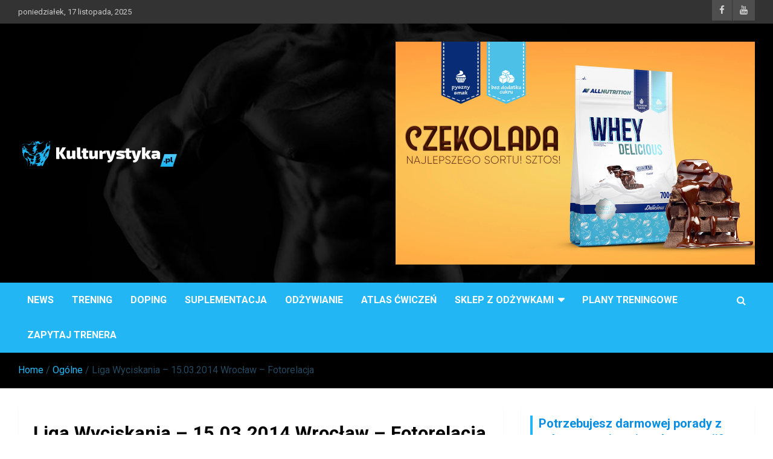

--- FILE ---
content_type: text/html; charset=UTF-8
request_url: https://kulturystyka.pl/liga-wyciskania-15-03-2014-wroclaw-fotorelacja/
body_size: 13146
content:
<!doctype html>
<html dir="ltr" lang="pl-PL" prefix="og: https://ogp.me/ns#">
<head>
	<meta charset="UTF-8">
	<meta name="viewport" content="width=device-width, initial-scale=1, shrink-to-fit=no">
	<link rel="profile" href="https://gmpg.org/xfn/11">

	<title>Liga Wyciskania – 15.03.2014 Wrocław – Fotorelacja | Kulturystyka.pl</title>
	<style>img:is([sizes="auto" i], [sizes^="auto," i]) { contain-intrinsic-size: 3000px 1500px }</style>
	
		<!-- All in One SEO 4.9.0 - aioseo.com -->
	<meta name="robots" content="max-image-preview:large" />
	<meta name="author" content="Kulturystyka.pl"/>
	<link rel="canonical" href="https://kulturystyka.pl/liga-wyciskania-15-03-2014-wroclaw-fotorelacja/" />
	<meta name="generator" content="All in One SEO (AIOSEO) 4.9.0" />
		<meta property="og:locale" content="pl_PL" />
		<meta property="og:site_name" content="Kulturystyka.pl | Trening, Odżywianie, Suplementacja" />
		<meta property="og:type" content="article" />
		<meta property="og:title" content="Liga Wyciskania – 15.03.2014 Wrocław – Fotorelacja | Kulturystyka.pl" />
		<meta property="og:url" content="https://kulturystyka.pl/liga-wyciskania-15-03-2014-wroclaw-fotorelacja/" />
		<meta property="og:image" content="https://kulturystyka.pl/wp-content/uploads/2020/02/logoza1.png" />
		<meta property="og:image:secure_url" content="https://kulturystyka.pl/wp-content/uploads/2020/02/logoza1.png" />
		<meta property="article:published_time" content="2014-03-16T11:53:40+00:00" />
		<meta property="article:modified_time" content="2014-03-16T11:56:07+00:00" />
		<meta name="twitter:card" content="summary" />
		<meta name="twitter:title" content="Liga Wyciskania – 15.03.2014 Wrocław – Fotorelacja | Kulturystyka.pl" />
		<meta name="twitter:image" content="https://kulturystyka.pl/wp-content/uploads/2020/02/logoza1.png" />
		<script type="application/ld+json" class="aioseo-schema">
			{"@context":"https:\/\/schema.org","@graph":[{"@type":"Article","@id":"https:\/\/kulturystyka.pl\/liga-wyciskania-15-03-2014-wroclaw-fotorelacja\/#article","name":"Liga Wyciskania \u2013 15.03.2014 Wroc\u0142aw \u2013 Fotorelacja | Kulturystyka.pl","headline":"Liga Wyciskania &#8211; 15.03.2014 Wroc\u0142aw &#8211; Fotorelacja","author":{"@id":"https:\/\/kulturystyka.pl\/author\/admin\/#author"},"publisher":{"@id":"https:\/\/kulturystyka.pl\/#organization"},"image":{"@type":"ImageObject","url":"https:\/\/kulturystyka.pl\/wp-content\/uploads\/2014\/03\/pl.jpg","width":600,"height":316},"datePublished":"2014-03-16T12:53:40+01:00","dateModified":"2014-03-16T12:56:07+01:00","inLanguage":"pl-PL","mainEntityOfPage":{"@id":"https:\/\/kulturystyka.pl\/liga-wyciskania-15-03-2014-wroclaw-fotorelacja\/#webpage"},"isPartOf":{"@id":"https:\/\/kulturystyka.pl\/liga-wyciskania-15-03-2014-wroclaw-fotorelacja\/#webpage"},"articleSection":"Og\u00f3lne"},{"@type":"BreadcrumbList","@id":"https:\/\/kulturystyka.pl\/liga-wyciskania-15-03-2014-wroclaw-fotorelacja\/#breadcrumblist","itemListElement":[{"@type":"ListItem","@id":"https:\/\/kulturystyka.pl#listItem","position":1,"name":"Home","item":"https:\/\/kulturystyka.pl","nextItem":{"@type":"ListItem","@id":"https:\/\/kulturystyka.pl\/kategoria\/ogolne\/#listItem","name":"Og\u00f3lne"}},{"@type":"ListItem","@id":"https:\/\/kulturystyka.pl\/kategoria\/ogolne\/#listItem","position":2,"name":"Og\u00f3lne","item":"https:\/\/kulturystyka.pl\/kategoria\/ogolne\/","nextItem":{"@type":"ListItem","@id":"https:\/\/kulturystyka.pl\/liga-wyciskania-15-03-2014-wroclaw-fotorelacja\/#listItem","name":"Liga Wyciskania &#8211; 15.03.2014 Wroc\u0142aw &#8211; Fotorelacja"},"previousItem":{"@type":"ListItem","@id":"https:\/\/kulturystyka.pl#listItem","name":"Home"}},{"@type":"ListItem","@id":"https:\/\/kulturystyka.pl\/liga-wyciskania-15-03-2014-wroclaw-fotorelacja\/#listItem","position":3,"name":"Liga Wyciskania &#8211; 15.03.2014 Wroc\u0142aw &#8211; Fotorelacja","previousItem":{"@type":"ListItem","@id":"https:\/\/kulturystyka.pl\/kategoria\/ogolne\/#listItem","name":"Og\u00f3lne"}}]},{"@type":"Organization","@id":"https:\/\/kulturystyka.pl\/#organization","name":"Kulturystyka.pl","description":"Trening, Od\u017cywianie, Suplementacja","url":"https:\/\/kulturystyka.pl\/","logo":{"@type":"ImageObject","url":"https:\/\/kulturystyka.pl\/wp-content\/uploads\/2020\/02\/logoza1.png","@id":"https:\/\/kulturystyka.pl\/liga-wyciskania-15-03-2014-wroclaw-fotorelacja\/#organizationLogo","width":263,"height":56},"image":{"@id":"https:\/\/kulturystyka.pl\/liga-wyciskania-15-03-2014-wroclaw-fotorelacja\/#organizationLogo"}},{"@type":"Person","@id":"https:\/\/kulturystyka.pl\/author\/admin\/#author","url":"https:\/\/kulturystyka.pl\/author\/admin\/","name":"Kulturystyka.pl","image":{"@type":"ImageObject","@id":"https:\/\/kulturystyka.pl\/liga-wyciskania-15-03-2014-wroclaw-fotorelacja\/#authorImage","url":"https:\/\/secure.gravatar.com\/avatar\/9552d1dd4eb41cc491ed0590b7889b60a3ed2532b00fa4556dac9ff2ab53449e?s=96&d=blank&r=g","width":96,"height":96,"caption":"Kulturystyka.pl"}},{"@type":"WebPage","@id":"https:\/\/kulturystyka.pl\/liga-wyciskania-15-03-2014-wroclaw-fotorelacja\/#webpage","url":"https:\/\/kulturystyka.pl\/liga-wyciskania-15-03-2014-wroclaw-fotorelacja\/","name":"Liga Wyciskania \u2013 15.03.2014 Wroc\u0142aw \u2013 Fotorelacja | Kulturystyka.pl","inLanguage":"pl-PL","isPartOf":{"@id":"https:\/\/kulturystyka.pl\/#website"},"breadcrumb":{"@id":"https:\/\/kulturystyka.pl\/liga-wyciskania-15-03-2014-wroclaw-fotorelacja\/#breadcrumblist"},"author":{"@id":"https:\/\/kulturystyka.pl\/author\/admin\/#author"},"creator":{"@id":"https:\/\/kulturystyka.pl\/author\/admin\/#author"},"image":{"@type":"ImageObject","url":"https:\/\/kulturystyka.pl\/wp-content\/uploads\/2014\/03\/pl.jpg","@id":"https:\/\/kulturystyka.pl\/liga-wyciskania-15-03-2014-wroclaw-fotorelacja\/#mainImage","width":600,"height":316},"primaryImageOfPage":{"@id":"https:\/\/kulturystyka.pl\/liga-wyciskania-15-03-2014-wroclaw-fotorelacja\/#mainImage"},"datePublished":"2014-03-16T12:53:40+01:00","dateModified":"2014-03-16T12:56:07+01:00"},{"@type":"WebSite","@id":"https:\/\/kulturystyka.pl\/#website","url":"https:\/\/kulturystyka.pl\/","name":"Kulturystyka.pl","description":"Trening, Od\u017cywianie, Suplementacja","inLanguage":"pl-PL","publisher":{"@id":"https:\/\/kulturystyka.pl\/#organization"}}]}
		</script>
		<!-- All in One SEO -->

<link rel='dns-prefetch' href='//fonts.googleapis.com' />
<link rel="alternate" type="application/rss+xml" title="Kulturystyka.pl &raquo; Kanał z wpisami" href="https://kulturystyka.pl/feed/" />
<link rel="alternate" type="application/rss+xml" title="Kulturystyka.pl &raquo; Kanał z komentarzami" href="https://kulturystyka.pl/comments/feed/" />
<script type="text/javascript">
/* <![CDATA[ */
window._wpemojiSettings = {"baseUrl":"https:\/\/s.w.org\/images\/core\/emoji\/16.0.1\/72x72\/","ext":".png","svgUrl":"https:\/\/s.w.org\/images\/core\/emoji\/16.0.1\/svg\/","svgExt":".svg","source":{"concatemoji":"https:\/\/kulturystyka.pl\/wp-includes\/js\/wp-emoji-release.min.js?ver=6.8.3"}};
/*! This file is auto-generated */
!function(s,n){var o,i,e;function c(e){try{var t={supportTests:e,timestamp:(new Date).valueOf()};sessionStorage.setItem(o,JSON.stringify(t))}catch(e){}}function p(e,t,n){e.clearRect(0,0,e.canvas.width,e.canvas.height),e.fillText(t,0,0);var t=new Uint32Array(e.getImageData(0,0,e.canvas.width,e.canvas.height).data),a=(e.clearRect(0,0,e.canvas.width,e.canvas.height),e.fillText(n,0,0),new Uint32Array(e.getImageData(0,0,e.canvas.width,e.canvas.height).data));return t.every(function(e,t){return e===a[t]})}function u(e,t){e.clearRect(0,0,e.canvas.width,e.canvas.height),e.fillText(t,0,0);for(var n=e.getImageData(16,16,1,1),a=0;a<n.data.length;a++)if(0!==n.data[a])return!1;return!0}function f(e,t,n,a){switch(t){case"flag":return n(e,"\ud83c\udff3\ufe0f\u200d\u26a7\ufe0f","\ud83c\udff3\ufe0f\u200b\u26a7\ufe0f")?!1:!n(e,"\ud83c\udde8\ud83c\uddf6","\ud83c\udde8\u200b\ud83c\uddf6")&&!n(e,"\ud83c\udff4\udb40\udc67\udb40\udc62\udb40\udc65\udb40\udc6e\udb40\udc67\udb40\udc7f","\ud83c\udff4\u200b\udb40\udc67\u200b\udb40\udc62\u200b\udb40\udc65\u200b\udb40\udc6e\u200b\udb40\udc67\u200b\udb40\udc7f");case"emoji":return!a(e,"\ud83e\udedf")}return!1}function g(e,t,n,a){var r="undefined"!=typeof WorkerGlobalScope&&self instanceof WorkerGlobalScope?new OffscreenCanvas(300,150):s.createElement("canvas"),o=r.getContext("2d",{willReadFrequently:!0}),i=(o.textBaseline="top",o.font="600 32px Arial",{});return e.forEach(function(e){i[e]=t(o,e,n,a)}),i}function t(e){var t=s.createElement("script");t.src=e,t.defer=!0,s.head.appendChild(t)}"undefined"!=typeof Promise&&(o="wpEmojiSettingsSupports",i=["flag","emoji"],n.supports={everything:!0,everythingExceptFlag:!0},e=new Promise(function(e){s.addEventListener("DOMContentLoaded",e,{once:!0})}),new Promise(function(t){var n=function(){try{var e=JSON.parse(sessionStorage.getItem(o));if("object"==typeof e&&"number"==typeof e.timestamp&&(new Date).valueOf()<e.timestamp+604800&&"object"==typeof e.supportTests)return e.supportTests}catch(e){}return null}();if(!n){if("undefined"!=typeof Worker&&"undefined"!=typeof OffscreenCanvas&&"undefined"!=typeof URL&&URL.createObjectURL&&"undefined"!=typeof Blob)try{var e="postMessage("+g.toString()+"("+[JSON.stringify(i),f.toString(),p.toString(),u.toString()].join(",")+"));",a=new Blob([e],{type:"text/javascript"}),r=new Worker(URL.createObjectURL(a),{name:"wpTestEmojiSupports"});return void(r.onmessage=function(e){c(n=e.data),r.terminate(),t(n)})}catch(e){}c(n=g(i,f,p,u))}t(n)}).then(function(e){for(var t in e)n.supports[t]=e[t],n.supports.everything=n.supports.everything&&n.supports[t],"flag"!==t&&(n.supports.everythingExceptFlag=n.supports.everythingExceptFlag&&n.supports[t]);n.supports.everythingExceptFlag=n.supports.everythingExceptFlag&&!n.supports.flag,n.DOMReady=!1,n.readyCallback=function(){n.DOMReady=!0}}).then(function(){return e}).then(function(){var e;n.supports.everything||(n.readyCallback(),(e=n.source||{}).concatemoji?t(e.concatemoji):e.wpemoji&&e.twemoji&&(t(e.twemoji),t(e.wpemoji)))}))}((window,document),window._wpemojiSettings);
/* ]]> */
</script>
<style id='wp-emoji-styles-inline-css' type='text/css'>

	img.wp-smiley, img.emoji {
		display: inline !important;
		border: none !important;
		box-shadow: none !important;
		height: 1em !important;
		width: 1em !important;
		margin: 0 0.07em !important;
		vertical-align: -0.1em !important;
		background: none !important;
		padding: 0 !important;
	}
</style>
<link rel='stylesheet' id='wp-block-library-css' href='https://kulturystyka.pl/wp-includes/css/dist/block-library/style.min.css?ver=6.8.3' type='text/css' media='all' />
<style id='classic-theme-styles-inline-css' type='text/css'>
/*! This file is auto-generated */
.wp-block-button__link{color:#fff;background-color:#32373c;border-radius:9999px;box-shadow:none;text-decoration:none;padding:calc(.667em + 2px) calc(1.333em + 2px);font-size:1.125em}.wp-block-file__button{background:#32373c;color:#fff;text-decoration:none}
</style>
<link rel='stylesheet' id='aioseo/css/src/vue/standalone/blocks/table-of-contents/global.scss-css' href='https://kulturystyka.pl/wp-content/plugins/all-in-one-seo-pack/dist/Lite/assets/css/table-of-contents/global.e90f6d47.css?ver=4.9.0' type='text/css' media='all' />
<style id='global-styles-inline-css' type='text/css'>
:root{--wp--preset--aspect-ratio--square: 1;--wp--preset--aspect-ratio--4-3: 4/3;--wp--preset--aspect-ratio--3-4: 3/4;--wp--preset--aspect-ratio--3-2: 3/2;--wp--preset--aspect-ratio--2-3: 2/3;--wp--preset--aspect-ratio--16-9: 16/9;--wp--preset--aspect-ratio--9-16: 9/16;--wp--preset--color--black: #000000;--wp--preset--color--cyan-bluish-gray: #abb8c3;--wp--preset--color--white: #ffffff;--wp--preset--color--pale-pink: #f78da7;--wp--preset--color--vivid-red: #cf2e2e;--wp--preset--color--luminous-vivid-orange: #ff6900;--wp--preset--color--luminous-vivid-amber: #fcb900;--wp--preset--color--light-green-cyan: #7bdcb5;--wp--preset--color--vivid-green-cyan: #00d084;--wp--preset--color--pale-cyan-blue: #8ed1fc;--wp--preset--color--vivid-cyan-blue: #0693e3;--wp--preset--color--vivid-purple: #9b51e0;--wp--preset--gradient--vivid-cyan-blue-to-vivid-purple: linear-gradient(135deg,rgba(6,147,227,1) 0%,rgb(155,81,224) 100%);--wp--preset--gradient--light-green-cyan-to-vivid-green-cyan: linear-gradient(135deg,rgb(122,220,180) 0%,rgb(0,208,130) 100%);--wp--preset--gradient--luminous-vivid-amber-to-luminous-vivid-orange: linear-gradient(135deg,rgba(252,185,0,1) 0%,rgba(255,105,0,1) 100%);--wp--preset--gradient--luminous-vivid-orange-to-vivid-red: linear-gradient(135deg,rgba(255,105,0,1) 0%,rgb(207,46,46) 100%);--wp--preset--gradient--very-light-gray-to-cyan-bluish-gray: linear-gradient(135deg,rgb(238,238,238) 0%,rgb(169,184,195) 100%);--wp--preset--gradient--cool-to-warm-spectrum: linear-gradient(135deg,rgb(74,234,220) 0%,rgb(151,120,209) 20%,rgb(207,42,186) 40%,rgb(238,44,130) 60%,rgb(251,105,98) 80%,rgb(254,248,76) 100%);--wp--preset--gradient--blush-light-purple: linear-gradient(135deg,rgb(255,206,236) 0%,rgb(152,150,240) 100%);--wp--preset--gradient--blush-bordeaux: linear-gradient(135deg,rgb(254,205,165) 0%,rgb(254,45,45) 50%,rgb(107,0,62) 100%);--wp--preset--gradient--luminous-dusk: linear-gradient(135deg,rgb(255,203,112) 0%,rgb(199,81,192) 50%,rgb(65,88,208) 100%);--wp--preset--gradient--pale-ocean: linear-gradient(135deg,rgb(255,245,203) 0%,rgb(182,227,212) 50%,rgb(51,167,181) 100%);--wp--preset--gradient--electric-grass: linear-gradient(135deg,rgb(202,248,128) 0%,rgb(113,206,126) 100%);--wp--preset--gradient--midnight: linear-gradient(135deg,rgb(2,3,129) 0%,rgb(40,116,252) 100%);--wp--preset--font-size--small: 13px;--wp--preset--font-size--medium: 20px;--wp--preset--font-size--large: 36px;--wp--preset--font-size--x-large: 42px;--wp--preset--spacing--20: 0.44rem;--wp--preset--spacing--30: 0.67rem;--wp--preset--spacing--40: 1rem;--wp--preset--spacing--50: 1.5rem;--wp--preset--spacing--60: 2.25rem;--wp--preset--spacing--70: 3.38rem;--wp--preset--spacing--80: 5.06rem;--wp--preset--shadow--natural: 6px 6px 9px rgba(0, 0, 0, 0.2);--wp--preset--shadow--deep: 12px 12px 50px rgba(0, 0, 0, 0.4);--wp--preset--shadow--sharp: 6px 6px 0px rgba(0, 0, 0, 0.2);--wp--preset--shadow--outlined: 6px 6px 0px -3px rgba(255, 255, 255, 1), 6px 6px rgba(0, 0, 0, 1);--wp--preset--shadow--crisp: 6px 6px 0px rgba(0, 0, 0, 1);}:where(.is-layout-flex){gap: 0.5em;}:where(.is-layout-grid){gap: 0.5em;}body .is-layout-flex{display: flex;}.is-layout-flex{flex-wrap: wrap;align-items: center;}.is-layout-flex > :is(*, div){margin: 0;}body .is-layout-grid{display: grid;}.is-layout-grid > :is(*, div){margin: 0;}:where(.wp-block-columns.is-layout-flex){gap: 2em;}:where(.wp-block-columns.is-layout-grid){gap: 2em;}:where(.wp-block-post-template.is-layout-flex){gap: 1.25em;}:where(.wp-block-post-template.is-layout-grid){gap: 1.25em;}.has-black-color{color: var(--wp--preset--color--black) !important;}.has-cyan-bluish-gray-color{color: var(--wp--preset--color--cyan-bluish-gray) !important;}.has-white-color{color: var(--wp--preset--color--white) !important;}.has-pale-pink-color{color: var(--wp--preset--color--pale-pink) !important;}.has-vivid-red-color{color: var(--wp--preset--color--vivid-red) !important;}.has-luminous-vivid-orange-color{color: var(--wp--preset--color--luminous-vivid-orange) !important;}.has-luminous-vivid-amber-color{color: var(--wp--preset--color--luminous-vivid-amber) !important;}.has-light-green-cyan-color{color: var(--wp--preset--color--light-green-cyan) !important;}.has-vivid-green-cyan-color{color: var(--wp--preset--color--vivid-green-cyan) !important;}.has-pale-cyan-blue-color{color: var(--wp--preset--color--pale-cyan-blue) !important;}.has-vivid-cyan-blue-color{color: var(--wp--preset--color--vivid-cyan-blue) !important;}.has-vivid-purple-color{color: var(--wp--preset--color--vivid-purple) !important;}.has-black-background-color{background-color: var(--wp--preset--color--black) !important;}.has-cyan-bluish-gray-background-color{background-color: var(--wp--preset--color--cyan-bluish-gray) !important;}.has-white-background-color{background-color: var(--wp--preset--color--white) !important;}.has-pale-pink-background-color{background-color: var(--wp--preset--color--pale-pink) !important;}.has-vivid-red-background-color{background-color: var(--wp--preset--color--vivid-red) !important;}.has-luminous-vivid-orange-background-color{background-color: var(--wp--preset--color--luminous-vivid-orange) !important;}.has-luminous-vivid-amber-background-color{background-color: var(--wp--preset--color--luminous-vivid-amber) !important;}.has-light-green-cyan-background-color{background-color: var(--wp--preset--color--light-green-cyan) !important;}.has-vivid-green-cyan-background-color{background-color: var(--wp--preset--color--vivid-green-cyan) !important;}.has-pale-cyan-blue-background-color{background-color: var(--wp--preset--color--pale-cyan-blue) !important;}.has-vivid-cyan-blue-background-color{background-color: var(--wp--preset--color--vivid-cyan-blue) !important;}.has-vivid-purple-background-color{background-color: var(--wp--preset--color--vivid-purple) !important;}.has-black-border-color{border-color: var(--wp--preset--color--black) !important;}.has-cyan-bluish-gray-border-color{border-color: var(--wp--preset--color--cyan-bluish-gray) !important;}.has-white-border-color{border-color: var(--wp--preset--color--white) !important;}.has-pale-pink-border-color{border-color: var(--wp--preset--color--pale-pink) !important;}.has-vivid-red-border-color{border-color: var(--wp--preset--color--vivid-red) !important;}.has-luminous-vivid-orange-border-color{border-color: var(--wp--preset--color--luminous-vivid-orange) !important;}.has-luminous-vivid-amber-border-color{border-color: var(--wp--preset--color--luminous-vivid-amber) !important;}.has-light-green-cyan-border-color{border-color: var(--wp--preset--color--light-green-cyan) !important;}.has-vivid-green-cyan-border-color{border-color: var(--wp--preset--color--vivid-green-cyan) !important;}.has-pale-cyan-blue-border-color{border-color: var(--wp--preset--color--pale-cyan-blue) !important;}.has-vivid-cyan-blue-border-color{border-color: var(--wp--preset--color--vivid-cyan-blue) !important;}.has-vivid-purple-border-color{border-color: var(--wp--preset--color--vivid-purple) !important;}.has-vivid-cyan-blue-to-vivid-purple-gradient-background{background: var(--wp--preset--gradient--vivid-cyan-blue-to-vivid-purple) !important;}.has-light-green-cyan-to-vivid-green-cyan-gradient-background{background: var(--wp--preset--gradient--light-green-cyan-to-vivid-green-cyan) !important;}.has-luminous-vivid-amber-to-luminous-vivid-orange-gradient-background{background: var(--wp--preset--gradient--luminous-vivid-amber-to-luminous-vivid-orange) !important;}.has-luminous-vivid-orange-to-vivid-red-gradient-background{background: var(--wp--preset--gradient--luminous-vivid-orange-to-vivid-red) !important;}.has-very-light-gray-to-cyan-bluish-gray-gradient-background{background: var(--wp--preset--gradient--very-light-gray-to-cyan-bluish-gray) !important;}.has-cool-to-warm-spectrum-gradient-background{background: var(--wp--preset--gradient--cool-to-warm-spectrum) !important;}.has-blush-light-purple-gradient-background{background: var(--wp--preset--gradient--blush-light-purple) !important;}.has-blush-bordeaux-gradient-background{background: var(--wp--preset--gradient--blush-bordeaux) !important;}.has-luminous-dusk-gradient-background{background: var(--wp--preset--gradient--luminous-dusk) !important;}.has-pale-ocean-gradient-background{background: var(--wp--preset--gradient--pale-ocean) !important;}.has-electric-grass-gradient-background{background: var(--wp--preset--gradient--electric-grass) !important;}.has-midnight-gradient-background{background: var(--wp--preset--gradient--midnight) !important;}.has-small-font-size{font-size: var(--wp--preset--font-size--small) !important;}.has-medium-font-size{font-size: var(--wp--preset--font-size--medium) !important;}.has-large-font-size{font-size: var(--wp--preset--font-size--large) !important;}.has-x-large-font-size{font-size: var(--wp--preset--font-size--x-large) !important;}
:where(.wp-block-post-template.is-layout-flex){gap: 1.25em;}:where(.wp-block-post-template.is-layout-grid){gap: 1.25em;}
:where(.wp-block-columns.is-layout-flex){gap: 2em;}:where(.wp-block-columns.is-layout-grid){gap: 2em;}
:root :where(.wp-block-pullquote){font-size: 1.5em;line-height: 1.6;}
</style>
<link rel='stylesheet' id='bootstrap-style-css' href='https://kulturystyka.pl/wp-content/themes/kultnews/assets/library/bootstrap/css/bootstrap.min.css?ver=4.0.0' type='text/css' media='all' />
<link rel='stylesheet' id='font-awesome-style-css' href='https://kulturystyka.pl/wp-content/themes/kultnews/assets/library/font-awesome/css/font-awesome.css?ver=6.8.3' type='text/css' media='all' />
<link rel='stylesheet' id='newscard-google-fonts-css' href='//fonts.googleapis.com/css?family=Roboto%3A100%2C300%2C300i%2C400%2C400i%2C500%2C500i%2C700%2C700i&#038;ver=6.8.3' type='text/css' media='all' />
<link rel='stylesheet' id='newscard-style-css' href='https://kulturystyka.pl/wp-content/themes/kultnews/style.css?ver=6.8.3' type='text/css' media='all' />
<link rel='stylesheet' id='__EPYT__style-css' href='https://kulturystyka.pl/wp-content/plugins/youtube-embed-plus/styles/ytprefs.min.css?ver=14.2.3' type='text/css' media='all' />
<style id='__EPYT__style-inline-css' type='text/css'>

                .epyt-gallery-thumb {
                        width: 33.333%;
                }
                
</style>
<script type="text/javascript" src="https://kulturystyka.pl/wp-includes/js/jquery/jquery.min.js?ver=3.7.1" id="jquery-core-js"></script>
<script type="text/javascript" src="https://kulturystyka.pl/wp-includes/js/jquery/jquery-migrate.min.js?ver=3.4.1" id="jquery-migrate-js"></script>
<!--[if lt IE 9]>
<script type="text/javascript" src="https://kulturystyka.pl/wp-content/themes/kultnews/assets/js/html5.js?ver=3.7.3" id="html5-js"></script>
<![endif]-->
<script type="text/javascript" id="__ytprefs__-js-extra">
/* <![CDATA[ */
var _EPYT_ = {"ajaxurl":"https:\/\/kulturystyka.pl\/wp-admin\/admin-ajax.php","security":"585316fb6f","gallery_scrolloffset":"20","eppathtoscripts":"https:\/\/kulturystyka.pl\/wp-content\/plugins\/youtube-embed-plus\/scripts\/","eppath":"https:\/\/kulturystyka.pl\/wp-content\/plugins\/youtube-embed-plus\/","epresponsiveselector":"[\"iframe.__youtube_prefs_widget__\"]","epdovol":"1","version":"14.2.3","evselector":"iframe.__youtube_prefs__[src], iframe[src*=\"youtube.com\/embed\/\"], iframe[src*=\"youtube-nocookie.com\/embed\/\"]","ajax_compat":"","maxres_facade":"eager","ytapi_load":"light","pause_others":"","stopMobileBuffer":"1","facade_mode":"","not_live_on_channel":""};
/* ]]> */
</script>
<script type="text/javascript" src="https://kulturystyka.pl/wp-content/plugins/youtube-embed-plus/scripts/ytprefs.min.js?ver=14.2.3" id="__ytprefs__-js"></script>
<link rel="https://api.w.org/" href="https://kulturystyka.pl/wp-json/" /><link rel="alternate" title="JSON" type="application/json" href="https://kulturystyka.pl/wp-json/wp/v2/posts/4136" /><link rel="EditURI" type="application/rsd+xml" title="RSD" href="https://kulturystyka.pl/xmlrpc.php?rsd" />
<meta name="generator" content="WordPress 6.8.3" />
<link rel='shortlink' href='https://kulturystyka.pl/?p=4136' />
<link rel="alternate" title="oEmbed (JSON)" type="application/json+oembed" href="https://kulturystyka.pl/wp-json/oembed/1.0/embed?url=https%3A%2F%2Fkulturystyka.pl%2Fliga-wyciskania-15-03-2014-wroclaw-fotorelacja%2F" />
<link rel="alternate" title="oEmbed (XML)" type="text/xml+oembed" href="https://kulturystyka.pl/wp-json/oembed/1.0/embed?url=https%3A%2F%2Fkulturystyka.pl%2Fliga-wyciskania-15-03-2014-wroclaw-fotorelacja%2F&#038;format=xml" />
		<style type="text/css">
					.site-title,
			.site-description {
				position: absolute;
				clip: rect(1px, 1px, 1px, 1px);
			}
				</style>
		<style type="text/css" id="custom-background-css">
body.custom-background { background-color: #ffffff; }
</style>
		<!-- Global site tag (gtag.js) - Google Analytics -->
<script async src="https://www.googletagmanager.com/gtag/js?id=UA-7125995-5"></script>
<script>
  window.dataLayer = window.dataLayer || [];
  function gtag(){dataLayer.push(arguments);}
  gtag('js', new Date());

  gtag('config', 'UA-7125995-5');
</script>

</head>

<body class="wp-singular post-template-default single single-post postid-4136 single-format-standard custom-background wp-custom-logo wp-theme-kultnews group-blog">

<div id="page" class="site">
	<a class="skip-link screen-reader-text" href="#content">Skip to content</a>
	
	<header id="masthead" class="site-header">
					<div class="info-bar">
				<div class="container">
					<div class="row gutter-10">
						<div class="col col-sm contact-section">
							<div class="date">
								<ul><li>poniedziałek, 17 listopada, 2025</li></ul>
							</div>
						</div><!-- .contact-section -->

													<div class="col-auto social-profiles order-md-3">
								
		<ul class="clearfix">
							<li><a target="_blank" href="https://www.facebook.com/kulturystykapl"></a></li>
							<li><a target="_blank" href="https://www.youtube.com/channel/UC1iyfP2Hiv5rbIYlqy4kDqQ"></a></li>
					</ul>
								</div><!-- .social-profile -->
											</div><!-- .row -->
          		</div><!-- .container -->
        	</div><!-- .infobar -->
        		<nav class="navbar navbar-expand-lg d-block">
			<div class="navbar-head navbar-bg-set"  style="background-image:url('https://kulturystyka.pl/wp-content/uploads/2020/02/kult-tolo.jpg');">
				<div class="container">
					<div class="row align-items-center">
						<div class="col-lg-4">
							<div class="site-branding navbar-brand">
								<a href="https://kulturystyka.pl/" class="custom-logo-link" rel="home"><img width="263" height="56" src="https://kulturystyka.pl/wp-content/uploads/2020/02/logoza1.png" class="custom-logo" alt="Kulturystyka.pl" decoding="async" /></a>									<h2 class="site-title"><a href="https://kulturystyka.pl/" rel="home">Kulturystyka.pl</a></h2>
																	<p class="site-description">Trening, Odżywianie, Suplementacja</p>
															</div><!-- .site-branding .navbar-brand -->
						</div>
													<div class="col-lg-8 navbar-ad-section">
																	<a href="https://sklep.sfd.pl/ALLNUTRITION_Whey_Delicious_Protein-opis38278.html?utm_source=F&#038;utm_medium=baner&#038;utm_term=bf&#038;utm_campaign=BIGB" class="newscard-ad-728-90" target="_blank">
																	<img class="img-fluid" src="https://kulturystyka.pl/wp-content/uploads/2022/03/Przechwytywanie-8.png" alt="Banner Add">
																	</a>
															</div>
											</div><!-- .row -->
				</div><!-- .container -->
			</div><!-- .navbar-head -->
			<div class="navigation-bar">
				<div class="navigation-bar-top">
					<div class="container">
						<button class="navbar-toggler menu-toggle" type="button" data-toggle="collapse" data-target="#navbarCollapse" aria-controls="navbarCollapse" aria-expanded="false" aria-label="Toggle navigation"></button>
						<span class="search-toggle"></span>
					</div><!-- .container -->
					<div class="search-bar">
						<div class="container">
							<div class="search-block off">
								<form action="https://kulturystyka.pl/" method="get" class="search-form">
	<label class="assistive-text"> Search </label>
	<div class="input-group">
		<input type="search" value="" placeholder="Search" class="form-control s" name="s">
		<div class="input-group-prepend">
			<button class="btn btn-theme">Search</button>
		</div>
	</div>
</form><!-- .search-form -->
							</div><!-- .search-box -->
						</div><!-- .container -->
					</div><!-- .search-bar -->
				</div><!-- .navigation-bar-top -->
				<div class="navbar-main">
					<div class="container">
						<div class="collapse navbar-collapse" id="navbarCollapse">
							<div id="site-navigation" class="main-navigation nav-uppercase" role="navigation">
								<ul class="nav-menu navbar-nav d-lg-block"><li id="menu-item-16780" class="menu-item menu-item-type-taxonomy menu-item-object-category menu-item-16780"><a href="https://kulturystyka.pl/kategoria/news/">News</a></li>
<li id="menu-item-5191" class="menu-item menu-item-type-taxonomy menu-item-object-category menu-item-5191"><a href="https://kulturystyka.pl/kategoria/trening-i-regeneracja/">Trening</a></li>
<li id="menu-item-5187" class="menu-item menu-item-type-taxonomy menu-item-object-category menu-item-5187"><a href="https://kulturystyka.pl/kategoria/doping/">Doping</a></li>
<li id="menu-item-5189" class="menu-item menu-item-type-taxonomy menu-item-object-category menu-item-5189"><a href="https://kulturystyka.pl/kategoria/suplementacja/">Suplementacja</a></li>
<li id="menu-item-5186" class="menu-item menu-item-type-taxonomy menu-item-object-category menu-item-5186"><a href="https://kulturystyka.pl/kategoria/odzywianie/">Odżywianie</a></li>
<li id="menu-item-5103" class="menu-item menu-item-type-custom menu-item-object-custom menu-item-5103"><a href="https://www.kulturystyka.pl/atlas/">Atlas ćwiczeń</a></li>
<li id="menu-item-15708" class="menu-item menu-item-type-custom menu-item-object-custom menu-item-has-children menu-item-15708"><a href="https://sklep.sfd.pl/?utm_source=KULT&#038;utm_medium=link&#038;utm_term=sklepkult&#038;utm_campaign=CID0466">SKLEP Z ODŻYWKAMI</a>
<ul class="sub-menu">
	<li id="menu-item-17977" class="menu-item menu-item-type-custom menu-item-object-custom menu-item-17977"><a href="https://sklep.sfd.pl/Od%C5%BCywki_bia%C5%82kowe-k119.html">Odżywki białkowe</a></li>
	<li id="menu-item-17978" class="menu-item menu-item-type-custom menu-item-object-custom menu-item-17978"><a href="https://sklep.sfd.pl/Od%C5%BCywki_na_mas%C4%99-k142.html">Odżywki na masę</a></li>
	<li id="menu-item-17979" class="menu-item menu-item-type-custom menu-item-object-custom menu-item-17979"><a href="https://sklep.sfd.pl/Kreatyny-k112.html">Kreatyny</a></li>
</ul>
</li>
<li id="menu-item-5104" class="menu-item menu-item-type-custom menu-item-object-custom menu-item-5104"><a href="https://potreningu.pl/plan">Plany TRENINGOWE</a></li>
<li id="menu-item-17815" class="menu-item menu-item-type-custom menu-item-object-custom menu-item-17815"><a href="https://zapytaj.sfd.pl/trening-c3">Zapytaj trenera</a></li>
</ul>							</div><!-- #site-navigation .main-navigation -->
						</div><!-- .navbar-collapse -->
						<div class="nav-search">
							<span class="search-toggle"></span>
						</div><!-- .nav-search -->
					</div><!-- .container -->
				</div><!-- .navbar-main -->
			</div><!-- .navigation-bar -->
		</nav><!-- .navbar -->

		
		
					<div id="breadcrumb">
				<div class="container">
					<div role="navigation" aria-label="Breadcrumbs" class="breadcrumb-trail breadcrumbs" itemprop="breadcrumb"><ul class="trail-items"><meta name="numberOfItems" content="3" /><meta name="itemListOrder" content="Ascending" /><li itemprop="itemListElement"  class="trail-item trail-begin"><a href="https://kulturystyka.pl/" rel="home" itemprop="item"><span>Home</span></a><meta itemprop="position" content="1" /></li><li itemprop="itemListElement"  class="trail-item"><a href="https://kulturystyka.pl/kategoria/ogolne/" itemprop="item"><span>Ogólne</span></a><meta itemprop="position" content="2" /></li><li itemprop="itemListElement"  class="trail-item trail-end"><span itemprop="item"><span>Liga Wyciskania &#8211; 15.03.2014 Wrocław &#8211; Fotorelacja</span></span><meta itemprop="position" content="3" /></li></ul></div>				</div>
			</div><!-- .breadcrumb -->
			</header><!-- #masthead -->
	<div id="content" class="site-content ">
		<div class="container">
							<div class="row justify-content-center">
			<div id="primary" class="col-lg-8 content-area">		<main id="main" class="site-main">

				<div class="post-4136 post type-post status-publish format-standard has-post-thumbnail hentry category-ogolne">

		
					<header class="entry-header">
				<h1 class="entry-title">Liga Wyciskania &#8211; 15.03.2014 Wrocław &#8211; Fotorelacja</h1>
									<div class="entry-meta">
						<div class="date"><a href="https://kulturystyka.pl/liga-wyciskania-15-03-2014-wroclaw-fotorelacja/" title="Liga Wyciskania &#8211; 15.03.2014 Wrocław &#8211; Fotorelacja">16 marca, 2014</a> </div> <div class="by-author vcard author"><a href="https://kulturystyka.pl/author/admin/">Kulturystyka.pl</a> </div>											</div><!-- .entry-meta -->
								</header>
				<div class="entry-content">
			<p>Za nami kolejne zawody Polskiej Ligi Wielokrotnego Wyciskania Sztangi, tym razem odbyły się one we Wrocławiu.  Rywalizacja była niezmiernie zaciekła i emocjonująca.<br />
<span id="more-4136"></span></p>
<p><img fetchpriority="high" decoding="async" class="alignnone size-full wp-image-4138" title="Untitled-2" src="https://kulturystyka.pl/wp-content/uploads/2014/03/Untitled-2.jpg" alt="" width="555" height="396" srcset="https://kulturystyka.pl/wp-content/uploads/2014/03/Untitled-2.jpg 555w, https://kulturystyka.pl/wp-content/uploads/2014/03/Untitled-2-300x214.jpg 300w" sizes="(max-width: 555px) 100vw, 555px" /></p>
<p>Masa zdjęć z zawodów:<br />
<a href="https://www.dropbox.com/sh/b8dvtdybk50pxy6/qqiikFffZ_#/">https://www.dropbox.com/sh/b8dvtdybk50pxy6/qqiikFffZ_#/</a></p>
<p>Dyskusja w temacie na forum:<br />
<a href="http://www.sfd.pl/Polska_Liga_WW__WROC%C5%81AW_2014.03.15-t1006300-s17.html">http://www.sfd.pl/Polska_Liga_WW__WROC%C5%81AW_2014.03.15-t1006300-s17.html</a></p>
		</div><!-- entry-content -->
		

			</div>
	
	
	
	<!-- .post-4136 -->

	<nav class="navigation post-navigation" aria-label="Wpisy">
		<h2 class="screen-reader-text">Nawigacja wpisu</h2>
		<div class="nav-links"><div class="nav-previous"><a href="https://kulturystyka.pl/janek-paszkowski-uczestnik-kulinarnego-tv-show-zaprasza-do-kuchni-sfd/" rel="prev">Janek Paszkowski &#8211; uczestnik kulinarnego Tv Show zaprasza do Kuchni SFD</a></div><div class="nav-next"><a href="https://kulturystyka.pl/nadmierna-masa-ciala-calosciowe-podejscie-do-klienta-w-pracy-trenera-osobistego-i-instruktora-fitness/" rel="next">Nadmierna masa ciała – całościowe podejście do klienta w pracy trenera osobistego i instruktora fitness</a></div></div>
	</nav>
		</main><!-- #main -->
		
		
			<div style="text-align: center; padding: 0 0 15px 0;"><a href="https://www.sfd.pl/sklep/ALLNUTRITION_Redox_Hardcore-opis39427.html?utm_source=KULT&utm_medium=baner&utm_term=promoredox&utm_campaign=BIGB"><img src="https://kulturystyka.pl/wp-content/uploads/2020/01/efa1.jpg"></a></div>
	</div><!-- #primary -->


<aside id="secondary" class="col-lg-4 widget-area" role="complementary">
	<div class="sticky-sidebar">
		<section id="text-11" class="widget widget_text"><h3 class="widget-title">Potrzebujesz darmowej porady z zakresu treningu i suplementacji?</h3>			<div class="textwidget"><p><a href="https://zapytaj.sfd.pl/" style="display: block; background-color: #088ee2 !important; color: #fff; padding: 20px; text-align: center;">Zapytaj trenera i dietetyka</a></p>
</div>
		</section><section id="text-6" class="widget widget_text"><h3 class="widget-title">ATLAS ĆWICZEŃ</h3>			<div class="textwidget"><a href="https://goo.gl/ZSXGKe"><img src="https://kulturystyka.pl/wp-content/uploads/2016/12/atlasso.jpg"></a></div>
		</section><section id="text-7" class="widget widget_text"><h3 class="widget-title">Polecamy</h3>			<div class="textwidget"><ul>
<li>Rewolucyjny <a href="https://sklep.sfd.pl/ALLNUTRITION_Redox_Extreme_2.0-opis37698.html">spalacz tłuszczu</a></li>
</ul>
<p><a href="https://allnutrition.pl/"><img decoding="async" src="https://kulturystyka.pl/wp-content/uploads/2021/12/all-logos.jpg" alt="suplementy allnutrition" /></a></p>
</div>
		</section><section id="nav_menu-10" class="widget widget_nav_menu"><h3 class="widget-title">Co nowego na portalu SFD</h3><div class="menu-portal-menu-container"><ul id="menu-portal-menu" class="menu"><li id="menu-item-18545" class="menu-item menu-item-type-custom menu-item-object-custom menu-item-18545"><a href="https://www.sfd.pl/art/Diety_i_od%C5%BCywianie/Metody_konserwacji_%C5%BCywno%C5%9Bci__od_pasteryzacji_po_promieniowanie-a11399.html">Metody konserwacji żywności &#8211; od pasteryzacji po promieniowanie</a></li>
<li id="menu-item-18541" class="menu-item menu-item-type-custom menu-item-object-custom menu-item-18541"><a href="https://www.sfd.pl/Szczera_opinia_Na_temat_białka_sfd_-t1199547.html">Białko sfd</a></li>
<li id="menu-item-18542" class="menu-item menu-item-type-custom menu-item-object-custom menu-item-18542"><a href="https://www.sfd.pl/O_co_chodzi_z_afera_SFD_-t1229538.html">SFD</a></li>
<li id="menu-item-18543" class="menu-item menu-item-type-custom menu-item-object-custom menu-item-18543"><a href="https://www.sfd.pl/art/Suplementy/Witaminy_dla_sportowców__osób_aktywnych_fizycznie-a2769.html">Witaminy dla sportowców</a></li>
<li id="menu-item-18544" class="menu-item menu-item-type-custom menu-item-object-custom menu-item-18544"><a href="https://www.sfd.pl/Ashwagandha_opinie_%2Cczy_warto_-t1154772.html">Najlepsza ashwagandha opinie</a></li>
</ul></div></section><section id="text-9" class="widget widget_text"><h3 class="widget-title">Kulturystyka.pl</h3>			<div class="textwidget"><p>Polecamy najlepsze <a href="https://sklep.sfd.pl/">Odżywki</a> i suplementy.</p>
<p><small>Korzystanie z serwisu oznacza akceptację <a href="https://kulturystyka.pl/polityka-plikow-cookies/">polityki plików cookies</a>.</small></p>
</div>
		</section>	</div><!-- .sticky-sidebar -->
</aside><!-- #secondary -->
					</div><!-- row -->
		</div><!-- .container -->
	</div><!-- #content .site-content-->
	<footer id="colophon" class="site-footer" role="contentinfo">
		
			<div class="container">
				<section class="featured-stories">
					<h2 class="stories-title">Zdrowie</h2>
					<div class="row gutter-parent-14">
													<div class="col-sm-6 col-lg-3">
								<div class="post-boxed">
																			<div class="post-img-wrap">
											<div class="featured-post-img">
												<a href="https://kulturystyka.pl/czy-deca-nandrolone-lagodzi-bol-stawow/" class="post-img" style="background-image: url('https://kulturystyka.pl/wp-content/uploads/2023/04/2018-10-2262637e6b38f64d99b0750c59f01f31bd.jpg');"></a>
											</div>
											<div class="entry-meta category-meta">
												<div class="cat-links"><a href="https://kulturystyka.pl/kategoria/zdrowie/" rel="category tag">Zdrowie</a></div>
											</div><!-- .entry-meta -->
										</div><!-- .post-img-wrap -->
																		<div class="post-content">
																				<h3 class="entry-title"><a href="https://kulturystyka.pl/czy-deca-nandrolone-lagodzi-bol-stawow/">Czy Deca (Nandrolone) łagodzi ból stawów?</a></h3>																					<div class="entry-meta">
												<div class="date"><a href="https://kulturystyka.pl/czy-deca-nandrolone-lagodzi-bol-stawow/" title="Czy Deca (Nandrolone) łagodzi ból stawów?">4 kwietnia, 2023</a> </div> <div class="by-author vcard author"><a href="https://kulturystyka.pl/author/admin/">Kulturystyka.pl</a> </div>											</div>
																			</div><!-- .post-content -->
								</div><!-- .post-boxed -->
							</div><!-- .col-sm-6 .col-lg-3 -->
													<div class="col-sm-6 col-lg-3">
								<div class="post-boxed">
																			<div class="post-img-wrap">
											<div class="featured-post-img">
												<a href="https://kulturystyka.pl/zdrowie-ukladu-sercowo-naczyniowego-a-oczekiwana-dlugosc-zycia/" class="post-img" style="background-image: url('https://kulturystyka.pl/wp-content/uploads/2023/03/xccc.png');"></a>
											</div>
											<div class="entry-meta category-meta">
												<div class="cat-links"><a href="https://kulturystyka.pl/kategoria/zdrowie/" rel="category tag">Zdrowie</a></div>
											</div><!-- .entry-meta -->
										</div><!-- .post-img-wrap -->
																		<div class="post-content">
																				<h3 class="entry-title"><a href="https://kulturystyka.pl/zdrowie-ukladu-sercowo-naczyniowego-a-oczekiwana-dlugosc-zycia/">Zdrowie układu sercowo-naczyniowego, a oczekiwana długość życia</a></h3>																					<div class="entry-meta">
												<div class="date"><a href="https://kulturystyka.pl/zdrowie-ukladu-sercowo-naczyniowego-a-oczekiwana-dlugosc-zycia/" title="Zdrowie układu sercowo-naczyniowego, a oczekiwana długość życia">8 marca, 2023</a> </div> <div class="by-author vcard author"><a href="https://kulturystyka.pl/author/admin/">Kulturystyka.pl</a> </div>											</div>
																			</div><!-- .post-content -->
								</div><!-- .post-boxed -->
							</div><!-- .col-sm-6 .col-lg-3 -->
													<div class="col-sm-6 col-lg-3">
								<div class="post-boxed">
																			<div class="post-img-wrap">
											<div class="featured-post-img">
												<a href="https://kulturystyka.pl/po-jakie-suplementy-na-odpornosc-siegaja-polacy/" class="post-img" style="background-image: url('https://kulturystyka.pl/wp-content/uploads/2022/12/111111.png');"></a>
											</div>
											<div class="entry-meta category-meta">
												<div class="cat-links"><a href="https://kulturystyka.pl/kategoria/zdrowie/" rel="category tag">Zdrowie</a></div>
											</div><!-- .entry-meta -->
										</div><!-- .post-img-wrap -->
																		<div class="post-content">
																				<h3 class="entry-title"><a href="https://kulturystyka.pl/po-jakie-suplementy-na-odpornosc-siegaja-polacy/">Po jakie suplementy na odporność sięgają Polacy</a></h3>																					<div class="entry-meta">
												<div class="date"><a href="https://kulturystyka.pl/po-jakie-suplementy-na-odpornosc-siegaja-polacy/" title="Po jakie suplementy na odporność sięgają Polacy">10 grudnia, 2022</a> </div> <div class="by-author vcard author"><a href="https://kulturystyka.pl/author/admin/">Kulturystyka.pl</a> </div>											</div>
																			</div><!-- .post-content -->
								</div><!-- .post-boxed -->
							</div><!-- .col-sm-6 .col-lg-3 -->
													<div class="col-sm-6 col-lg-3">
								<div class="post-boxed">
																			<div class="post-img-wrap">
											<div class="featured-post-img">
												<a href="https://kulturystyka.pl/czy-cbd-i-thx-odkladaja-sie-w-organizmie/" class="post-img" style="background-image: url('https://kulturystyka.pl/wp-content/uploads/2022/11/2019-02-03307f73b700d4462492d8d801bfebd73d.jpg');"></a>
											</div>
											<div class="entry-meta category-meta">
												<div class="cat-links"><a href="https://kulturystyka.pl/kategoria/zdrowie/" rel="category tag">Zdrowie</a></div>
											</div><!-- .entry-meta -->
										</div><!-- .post-img-wrap -->
																		<div class="post-content">
																				<h3 class="entry-title"><a href="https://kulturystyka.pl/czy-cbd-i-thx-odkladaja-sie-w-organizmie/">Czy CBD i THX odkładają się w organizmie?</a></h3>																					<div class="entry-meta">
												<div class="date"><a href="https://kulturystyka.pl/czy-cbd-i-thx-odkladaja-sie-w-organizmie/" title="Czy CBD i THX odkładają się w organizmie?">19 listopada, 2022</a> </div> <div class="by-author vcard author"><a href="https://kulturystyka.pl/author/admin/">Kulturystyka.pl</a> </div>											</div>
																			</div><!-- .post-content -->
								</div><!-- .post-boxed -->
							</div><!-- .col-sm-6 .col-lg-3 -->
											</div><!-- .row -->
				</section><!-- .featured-stories -->
			</div><!-- .container -->
		
					<div class="widget-area">
				<div class="container">
					<div class="row">
						<div class="col-sm-6 col-lg">
							<section id="tag_cloud-4" class="widget widget_tag_cloud"><h3 class="widget-title">Popularne tagi</h3><div class="tagcloud"><a href="https://kulturystyka.pl/tag/aeroby/" class="tag-cloud-link tag-link-626 tag-link-position-1" style="font-size: 10.8pt;" aria-label="Aeroby (3 elementy)">Aeroby</a>
<a href="https://kulturystyka.pl/tag/aminokwasy/" class="tag-cloud-link tag-link-641 tag-link-position-2" style="font-size: 13.133333333333pt;" aria-label="Aminokwasy (4 elementy)">Aminokwasy</a>
<a href="https://kulturystyka.pl/tag/arnold-classic/" class="tag-cloud-link tag-link-618 tag-link-position-3" style="font-size: 8pt;" aria-label="Arnold Classic (2 elementy)">Arnold Classic</a>
<a href="https://kulturystyka.pl/tag/badania/" class="tag-cloud-link tag-link-642 tag-link-position-4" style="font-size: 10.8pt;" aria-label="Badania (3 elementy)">Badania</a>
<a href="https://kulturystyka.pl/tag/bcaa/" class="tag-cloud-link tag-link-643 tag-link-position-5" style="font-size: 8pt;" aria-label="BCAA (2 elementy)">BCAA</a>
<a href="https://kulturystyka.pl/tag/bialko/" class="tag-cloud-link tag-link-661 tag-link-position-6" style="font-size: 17.8pt;" aria-label="Białko (7 elementów)">Białko</a>
<a href="https://kulturystyka.pl/tag/bialko-serwatkowe/" class="tag-cloud-link tag-link-775 tag-link-position-7" style="font-size: 10.8pt;" aria-label="białko serwatkowe (3 elementy)">białko serwatkowe</a>
<a href="https://kulturystyka.pl/tag/brokuly/" class="tag-cloud-link tag-link-651 tag-link-position-8" style="font-size: 8pt;" aria-label="Brokuły (2 elementy)">Brokuły</a>
<a href="https://kulturystyka.pl/tag/bulk/" class="tag-cloud-link tag-link-843 tag-link-position-9" style="font-size: 10.8pt;" aria-label="bulk (3 elementy)">bulk</a>
<a href="https://kulturystyka.pl/tag/charles-poliquin/" class="tag-cloud-link tag-link-622 tag-link-position-10" style="font-size: 8pt;" aria-label="Charles Poliquin (2 elementy)">Charles Poliquin</a>
<a href="https://kulturystyka.pl/tag/crossfit/" class="tag-cloud-link tag-link-645 tag-link-position-11" style="font-size: 13.133333333333pt;" aria-label="CrossFit (4 elementy)">CrossFit</a>
<a href="https://kulturystyka.pl/tag/dieta/" class="tag-cloud-link tag-link-617 tag-link-position-12" style="font-size: 20.133333333333pt;" aria-label="Dieta (9 elementów)">Dieta</a>
<a href="https://kulturystyka.pl/tag/dieta-masowa/" class="tag-cloud-link tag-link-611 tag-link-position-13" style="font-size: 8pt;" aria-label="Dieta masowa (2 elementy)">Dieta masowa</a>
<a href="https://kulturystyka.pl/tag/doping/" class="tag-cloud-link tag-link-853 tag-link-position-14" style="font-size: 13.133333333333pt;" aria-label="doping (4 elementy)">doping</a>
<a href="https://kulturystyka.pl/tag/gainer/" class="tag-cloud-link tag-link-849 tag-link-position-15" style="font-size: 13.133333333333pt;" aria-label="gainer (4 elementy)">gainer</a>
<a href="https://kulturystyka.pl/tag/jajka/" class="tag-cloud-link tag-link-648 tag-link-position-16" style="font-size: 8pt;" aria-label="Jajka (2 elementy)">Jajka</a>
<a href="https://kulturystyka.pl/tag/kobieta/" class="tag-cloud-link tag-link-624 tag-link-position-17" style="font-size: 13.133333333333pt;" aria-label="Kobieta (4 elementy)">Kobieta</a>
<a href="https://kulturystyka.pl/tag/konkurs/" class="tag-cloud-link tag-link-655 tag-link-position-18" style="font-size: 10.8pt;" aria-label="Konkurs (3 elementy)">Konkurs</a>
<a href="https://kulturystyka.pl/tag/kreatyna/" class="tag-cloud-link tag-link-785 tag-link-position-19" style="font-size: 15pt;" aria-label="kreatyna (5 elementów)">kreatyna</a>
<a href="https://kulturystyka.pl/tag/kulturysta/" class="tag-cloud-link tag-link-861 tag-link-position-20" style="font-size: 13.133333333333pt;" aria-label="kulturysta (4 elementy)">kulturysta</a>
<a href="https://kulturystyka.pl/tag/kurczak/" class="tag-cloud-link tag-link-609 tag-link-position-21" style="font-size: 10.8pt;" aria-label="Kurczak (3 elementy)">Kurczak</a>
<a href="https://kulturystyka.pl/tag/masa/" class="tag-cloud-link tag-link-854 tag-link-position-22" style="font-size: 15pt;" aria-label="masa (5 elementów)">masa</a>
<a href="https://kulturystyka.pl/tag/masa-miesniowa/" class="tag-cloud-link tag-link-606 tag-link-position-23" style="font-size: 10.8pt;" aria-label="Masa mięśniowa (3 elementy)">Masa mięśniowa</a>
<a href="https://kulturystyka.pl/tag/motywacja/" class="tag-cloud-link tag-link-795 tag-link-position-24" style="font-size: 16.633333333333pt;" aria-label="motywacja (6 elementów)">motywacja</a>
<a href="https://kulturystyka.pl/tag/motywator/" class="tag-cloud-link tag-link-804 tag-link-position-25" style="font-size: 22pt;" aria-label="motywator (11 elementów)">motywator</a>
<a href="https://kulturystyka.pl/tag/odchudzanie/" class="tag-cloud-link tag-link-607 tag-link-position-26" style="font-size: 16.633333333333pt;" aria-label="Odchudzanie (6 elementów)">Odchudzanie</a>
<a href="https://kulturystyka.pl/tag/odzywianie/" class="tag-cloud-link tag-link-936 tag-link-position-27" style="font-size: 13.133333333333pt;" aria-label="odżywianie (4 elementy)">odżywianie</a>
<a href="https://kulturystyka.pl/tag/odzywianie-w-sporcie/" class="tag-cloud-link tag-link-587 tag-link-position-28" style="font-size: 13.133333333333pt;" aria-label="Odżywianie w sporcie (4 elementy)">Odżywianie w sporcie</a>
<a href="https://kulturystyka.pl/tag/odzywki-i-suplementy/" class="tag-cloud-link tag-link-672 tag-link-position-29" style="font-size: 15pt;" aria-label="Odżywki i Suplementy (5 elementów)">Odżywki i Suplementy</a>
<a href="https://kulturystyka.pl/tag/pasta/" class="tag-cloud-link tag-link-649 tag-link-position-30" style="font-size: 8pt;" aria-label="Pasta (2 elementy)">Pasta</a>
<a href="https://kulturystyka.pl/tag/plan-treningowy/" class="tag-cloud-link tag-link-697 tag-link-position-31" style="font-size: 13.133333333333pt;" aria-label="Plan treningowy (4 elementy)">Plan treningowy</a>
<a href="https://kulturystyka.pl/tag/podciaganie-na-drazku/" class="tag-cloud-link tag-link-602 tag-link-position-32" style="font-size: 8pt;" aria-label="podciąganie na drążku (2 elementy)">podciąganie na drążku</a>
<a href="https://kulturystyka.pl/tag/przemiana-sylwetki/" class="tag-cloud-link tag-link-625 tag-link-position-33" style="font-size: 8pt;" aria-label="Przemiana sylwetki (2 elementy)">Przemiana sylwetki</a>
<a href="https://kulturystyka.pl/tag/przysiady/" class="tag-cloud-link tag-link-616 tag-link-position-34" style="font-size: 8pt;" aria-label="Przysiady (2 elementy)">Przysiady</a>
<a href="https://kulturystyka.pl/tag/redukcja/" class="tag-cloud-link tag-link-847 tag-link-position-35" style="font-size: 16.633333333333pt;" aria-label="redukcja (6 elementów)">redukcja</a>
<a href="https://kulturystyka.pl/tag/ryba/" class="tag-cloud-link tag-link-632 tag-link-position-36" style="font-size: 8pt;" aria-label="Ryba (2 elementy)">Ryba</a>
<a href="https://kulturystyka.pl/tag/sarm/" class="tag-cloud-link tag-link-812 tag-link-position-37" style="font-size: 10.8pt;" aria-label="SARM (3 elementy)">SARM</a>
<a href="https://kulturystyka.pl/tag/sila/" class="tag-cloud-link tag-link-771 tag-link-position-38" style="font-size: 10.8pt;" aria-label="Siła (3 elementy)">Siła</a>
<a href="https://kulturystyka.pl/tag/silownia/" class="tag-cloud-link tag-link-850 tag-link-position-39" style="font-size: 10.8pt;" aria-label="siłownia (3 elementy)">siłownia</a>
<a href="https://kulturystyka.pl/tag/spalacz-tluszczu/" class="tag-cloud-link tag-link-789 tag-link-position-40" style="font-size: 10.8pt;" aria-label="spalacz tłuszczu (3 elementy)">spalacz tłuszczu</a>
<a href="https://kulturystyka.pl/tag/sterydy/" class="tag-cloud-link tag-link-721 tag-link-position-41" style="font-size: 13.133333333333pt;" aria-label="sterydy (4 elementy)">sterydy</a>
<a href="https://kulturystyka.pl/tag/suplementy/" class="tag-cloud-link tag-link-647 tag-link-position-42" style="font-size: 10.8pt;" aria-label="Suplementy (3 elementy)">Suplementy</a>
<a href="https://kulturystyka.pl/tag/testosteron/" class="tag-cloud-link tag-link-856 tag-link-position-43" style="font-size: 17.8pt;" aria-label="testosteron (7 elementów)">testosteron</a>
<a href="https://kulturystyka.pl/tag/trening/" class="tag-cloud-link tag-link-656 tag-link-position-44" style="font-size: 16.633333333333pt;" aria-label="Trening (6 elementów)">Trening</a>
<a href="https://kulturystyka.pl/tag/zywienie/" class="tag-cloud-link tag-link-628 tag-link-position-45" style="font-size: 10.8pt;" aria-label="Żywienie (3 elementy)">Żywienie</a></div>
</section>						</div><!-- footer sidebar column 1 -->
						<div class="col-sm-6 col-lg">
							<section id="nav_menu-8" class="widget widget_nav_menu"><h3 class="widget-title">Warto przeczytać</h3><div class="menu-menu_stopka-container"><ul id="menu-menu_stopka" class="menu"><li id="menu-item-5192" class="menu-item menu-item-type-taxonomy menu-item-object-category menu-item-5192"><a href="https://kulturystyka.pl/kategoria/trening-i-regeneracja/">Trening i regeneracja</a></li>
<li id="menu-item-5193" class="menu-item menu-item-type-taxonomy menu-item-object-category menu-item-5193"><a href="https://kulturystyka.pl/kategoria/odzywianie/">Odżywianie</a></li>
<li id="menu-item-5194" class="menu-item menu-item-type-taxonomy menu-item-object-category menu-item-5194"><a href="https://kulturystyka.pl/kategoria/doping/">Doping</a></li>
<li id="menu-item-5195" class="menu-item menu-item-type-taxonomy menu-item-object-category menu-item-5195"><a href="https://kulturystyka.pl/kategoria/zdrowie/">Zdrowie</a></li>
<li id="menu-item-5196" class="menu-item menu-item-type-taxonomy menu-item-object-category menu-item-5196"><a href="https://kulturystyka.pl/kategoria/suplementacja/">Suplementacja</a></li>
</ul></div></section>						</div><!-- footer sidebar column 2 -->
						<div class="col-sm-6 col-lg">
							<section id="text-10" class="widget widget_text"><h3 class="widget-title">Polub nas na Facebooku</h3>			<div class="textwidget"><div id="fb-root"></div>
<p><script async defer crossorigin="anonymous" src="https://connect.facebook.net/pl_PL/sdk.js#xfbml=1&#038;version=v6.0&#038;appId=147457728686509&#038;autoLogAppEvents=1"></script></p>
<div class="fb-page" data-href="https://www.facebook.com/kulturystykapl" data-tabs="" data-width="" data-height="" data-small-header="false" data-adapt-container-width="true" data-hide-cover="false" data-show-facepile="true">
<blockquote class="fb-xfbml-parse-ignore" cite="https://www.facebook.com/kulturystykapl"><p><a href="https://www.facebook.com/kulturystykapl">Kulturystyka.pl</a></p></blockquote>
</div>
</div>
		</section>						</div><!-- footer sidebar column 3 -->
						<div class="col-sm-6 col-lg">
													</div><!-- footer sidebar column 4 -->
					</div><!-- .row -->
				</div><!-- .container -->
			</div><!-- .widget-area -->
				<div class="site-info">
			<div class="container">
				<div class="row">
											<div class="col-lg-auto order-lg-2 ml-auto">
							<div class="social-profiles">
								
		<ul class="clearfix">
							<li><a target="_blank" href="https://www.facebook.com/kulturystykapl"></a></li>
							<li><a target="_blank" href="https://www.youtube.com/channel/UC1iyfP2Hiv5rbIYlqy4kDqQ"></a></li>
					</ul>
								</div>
						</div>
										<div class="copyright col-lg order-lg-1 text-lg-left">
						<div class="theme-link">
Copyright © 2020 <a href="http://sfdsa.pl/" rel="nofollow">SFD S.A.</a>						</div>
						
					</div><!-- .copyright -->
				</div><!-- .row -->
			</div><!-- .container -->
		</div><!-- .site-info -->
	</footer><!-- #colophon -->
	<div class="back-to-top"><a title="Go to Top" href="#masthead"></a></div>
</div><!-- #page -->

<script type="speculationrules">
{"prefetch":[{"source":"document","where":{"and":[{"href_matches":"\/*"},{"not":{"href_matches":["\/wp-*.php","\/wp-admin\/*","\/wp-content\/uploads\/*","\/wp-content\/*","\/wp-content\/plugins\/*","\/wp-content\/themes\/kultnews\/*","\/*\\?(.+)"]}},{"not":{"selector_matches":"a[rel~=\"nofollow\"]"}},{"not":{"selector_matches":".no-prefetch, .no-prefetch a"}}]},"eagerness":"conservative"}]}
</script>
<script type="module"  src="https://kulturystyka.pl/wp-content/plugins/all-in-one-seo-pack/dist/Lite/assets/table-of-contents.95d0dfce.js?ver=4.9.0" id="aioseo/js/src/vue/standalone/blocks/table-of-contents/frontend.js-js"></script>
<script type="text/javascript" src="https://kulturystyka.pl/wp-content/themes/kultnews/assets/js/scripts.js?ver=6.8.3" id="newscard-scripts-js"></script>
<script type="text/javascript" src="https://kulturystyka.pl/wp-content/themes/kultnews/assets/js/skip-link-focus-fix.js?ver=20151215" id="newscard-skip-link-focus-fix-js"></script>
<script type="text/javascript" src="https://kulturystyka.pl/wp-content/themes/kultnews/assets/library/bootstrap/js/bootstrap.min.js?ver=4.0.0" id="bootstrap-script-js"></script>
<script type="text/javascript" src="https://kulturystyka.pl/wp-content/themes/kultnews/assets/library/sticky/jquery.sticky.js?ver=1.0.4" id="jquery-sticky-js"></script>
<script type="text/javascript" src="https://kulturystyka.pl/wp-content/themes/kultnews/assets/library/sticky/jquery.sticky-settings.js?ver=6.8.3" id="newscard-jquery-sticky-js"></script>
<script type="text/javascript" src="https://kulturystyka.pl/wp-content/plugins/youtube-embed-plus/scripts/fitvids.min.js?ver=14.2.3" id="__ytprefsfitvids__-js"></script>

<script defer src="https://static.cloudflareinsights.com/beacon.min.js/vcd15cbe7772f49c399c6a5babf22c1241717689176015" integrity="sha512-ZpsOmlRQV6y907TI0dKBHq9Md29nnaEIPlkf84rnaERnq6zvWvPUqr2ft8M1aS28oN72PdrCzSjY4U6VaAw1EQ==" data-cf-beacon='{"version":"2024.11.0","token":"7b13948fe2ef4997bd7c1cadf6f4eb14","r":1,"server_timing":{"name":{"cfCacheStatus":true,"cfEdge":true,"cfExtPri":true,"cfL4":true,"cfOrigin":true,"cfSpeedBrain":true},"location_startswith":null}}' crossorigin="anonymous"></script>
</body>
</html>
